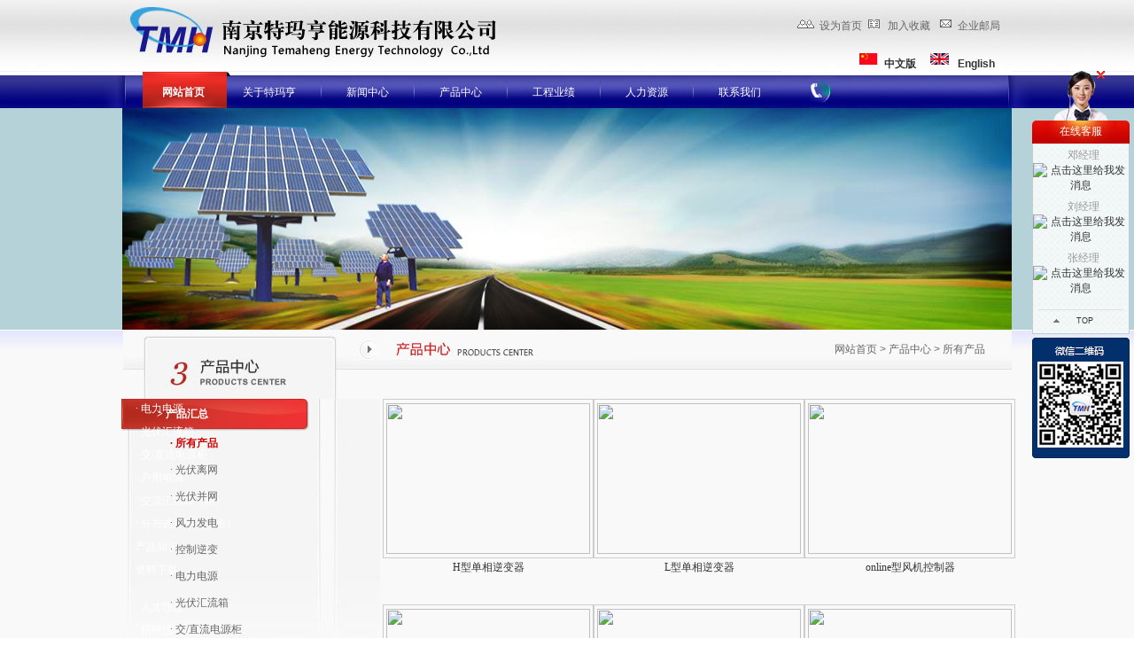

--- FILE ---
content_type: text/html
request_url: http://njtmh.com/products.asp?page=2
body_size: 37476
content:

<!DOCTYPE html PUBLIC "-//W3C//DTD XHTML 1.0 Transitional//EN" "http://www.w3.org/TR/xhtml1/DTD/xhtml1-transitional.dtd">
<html xmlns="http://www.w3.org/1999/xhtml">
<head>
<meta http-equiv="Content-Type" content="text/html; charset=gb2312" />
<link href="css.css" rel="stylesheet" type="text/css">
<SCRIPT language=JavaScript src="js/menu.js"></SCRIPT>
<meta name="description" content="南京特玛亨能源科技有限公司主营业务包括光伏发电设备、风力发电设备、风光互补发电设备、电力电源、发电系统工程安装等"/>
<meta name="keywords" content="光伏控制器、风机控制器、逆变器、并网逆变器、光伏汇流箱、交直流配电柜" />
<title>产品展示,南京特玛亨能源科技有限公司</title>
<style type="text/css">
<!--
.none {display:none;}


-->
</style>
<script>
var _hmt = _hmt || [];
(function() {
  var hm = document.createElement("script");
  hm.src = "//hm.baidu.com/hm.js?26d8a3f9c957bf4fff31339c7e9fa8e6";
  var s = document.getElementsByTagName("script")[0]; 
  s.parentNode.insertBefore(hm, s);
})();
</script>
</head>

<body>

<div align="center">
  <table width="100%" border="0" cellspacing="0" cellpadding="0">
    <tr>
      <td height="80" background="images/top_bj.jpg"><div align="center">
        <table width="1004" border="0" cellspacing="0" cellpadding="0">
          <tr>
            <td width="436"><div align="center"><img src="images/logo.jpg" width="426" height="80" /></div></td>
            <td width="330">&nbsp;</td>
            <td width="260" valign="top" background="images/tt_b.jpg"><table width="260" border="0" cellspacing="0" cellpadding="0">
              <tr>
                <td height="21">&nbsp;</td>
              </tr>
              <tr>
                <td><table width="260" border="0" cellspacing="0" cellpadding="0">
                  <tr>
                    <td width="43">&nbsp;</td>
                    <td width="53"><div align="left"><a href='#' onclick="this.style.behavior='url(#default#homepage)';this.setHomePage('http://www.njtmh.com');" class="home">设为首页</a></div></td>
                    <td width="24">&nbsp;</td>
                    <td width="57"><div align="left"><a href="javascript:window.external.AddFavorite('http://www.njtmh.com',%20'南京特玛亨能源科技有限公司')" class="home">加入收藏</a></div></td>
                    <td width="22">&nbsp;</td>
                    <td width="61"><div align="left"><a href="http://mail.njtmh.com" class="home" target="_blank">企业邮局</a></div></td>
                  </tr>
                </table></td>
              </tr>
              <tr>
                <td height="26">&nbsp;</td>
              </tr>
              <tr>
                <td><table width="260" border="0" cellspacing="0" cellpadding="0">
                  <tr>
                    <td width="116">&nbsp;</td>
                    <td width="53"><div align="left"><a href="index.asp" class="linka">中文版</a></div></td>
                    <td width="30">&nbsp;</td>
                    <td width="61"><div align="left"><a href="#" class="linka"><font style="font-family:Arial, Helvetica, sans-serif">English</font></a></div></td>
                  </tr>
                </table></td>
              </tr>
            </table></td>
          </tr>
        </table>
      </div></td>
    </tr>
	
    <tr>
      <td><div style="background:url(images/mue_bj.jpg) no-repeat center; margin:auto; height:41px">
        <div align="center">
          <table width="1004" height="41" border="0" cellpadding="0" cellspacing="0">
            <tr>
              <td width="795"><div align="left">
                <table class="bg-top-menu" cellspacing="0" cellpadding="0" width="100%" border="0">
                  <tbody>
                    <tr>
                      <td><ul>
                          <li><div style="padding-right:15px; padding-top:5px"><a href="index.asp" class="muea"><b>网站首页</b></a></div></li>
                        <li>
                            <div 
              onmouseover="ypSlideOutMenu.showMenu('menu1');this.className='im'" 
              onmouseout="ypSlideOutMenu.hideMenu('menu1');this.className=''" style="padding-top:5px"><a href="company.asp?cc=%B9%AB%CB%BE%BC%F2%BD%E9" class="muea">关于特玛亨</a></div>
                        </li>
						<li><div style="padding-top:4px"><img src="images/mue_b.jpg" /></div></li>
                        <li>
                            <div 
              onmouseover="ypSlideOutMenu.showMenu('menu2');this.className='im'" 
              onmouseout="ypSlideOutMenu.hideMenu('menu2');this.className=''" style="padding-top:5px"><a href="news.asp?bigclass=%B9%AB%CB%BE%D0%C2%CE%C5" class="muea">新闻中心</a></div>
                        </li>
          <li><div style="padding-top:4px"><img src="images/mue_b.jpg" /></div></li>
                        <li>
                            <div 
              onmouseover="ypSlideOutMenu.showMenu('menu3');this.className='im'" 
              onmouseout="ypSlideOutMenu.hideMenu('menu3');this.className=''" style="padding-top:5px"><a href="products.asp" class="muea">产品中心</a></div>
                        </li>
						 <li><div style="padding-top:4px"><img src="images/mue_b.jpg" /></div></li>
						 <li>
						 <div style="padding-top:5px"><a href="project.asp" class="muea">工程业绩</a></div>
                        </li>
						 <li><div style="padding-top:4px"><img src="images/mue_b.jpg" /></div></li>
						 <li>
						 <div onmouseover="ypSlideOutMenu.showMenu('menu4');this.className='im'" 
              onmouseout="ypSlideOutMenu.hideMenu('menu4');this.className=''" style="padding-top:5px"><a href="job.asp" class="muea">人力资源</a></div>
                        </li>
						 <li><div style="padding-top:4px"><img src="images/mue_b.jpg" /></div></li>
						 <li>
						 <div 
              onmouseover="ypSlideOutMenu.showMenu('menu5');this.className='im'" 
              onmouseout="ypSlideOutMenu.hideMenu('menu5');this.className=''" style="padding-top:5px"><a href="contact.asp" class="muea">联系我们</a></div>
                        </li>
						 
                      </ul></td>
                    </tr>
                  </tbody>
                </table>
                <div id="menu1Container">
                  <div class="nav-top-menu" id="menu1Content"><font style="line-height:220%"><font color="#FFFFFF">·</font>&nbsp;<a href="company.asp?cc=%B9%AB%CB%BE%BC%F2%BD%E9" class="muea">公司简介</a><br><font color="#FFFFFF">·</font>&nbsp;<a href="company.asp?cc=%B9%AB%CB%BE%CE%C4%BB%AF" class="muea">公司文化</a><br><font color="#FFFFFF">·</font>&nbsp;<a href="company.asp?cc=%B9%AB%CB%BE%D7%CA%D6%CA" class="muea">公司资质</a><br><font color="#FFFFFF">·</font>&nbsp;<a href="company.asp?cc=%C1%EC%B5%BC%B9%D8%BB%B3" class="muea">领导关怀</a></font></div>
                </div>
                <div id="menu2Container">
                  <div class="nav-top-menu" id="menu2Content"><font style="line-height:220%">
                    <font color="#FFFFFF">·</font>&nbsp;<a href="news.asp?bigclass=%B9%AB%CB%BE%D0%C2%CE%C5"  class="muea">公司新闻</a><br><font color="#FFFFFF">·</font>&nbsp;<a href="news.asp?bigclass=%D0%D0%D2%B5%D0%C2%CE%C5"  class="muea">行业新闻</a></font></div>
                </div>
                <div id="menu3Container">
				<div class="nav-top-menu" id="menu3Content"><font style="line-height:220%">
                    <a href="products.asp" class="muea">产品汇总</a><br><font color="#FFFFFF">·</font>&nbsp;<a href="product.asp?bigclass=%B9%E2%B7%FC%C0%EB%CD%F8"  class="muea">光伏离网</a><br>
					<font color="#FFFFFF">·</font>&nbsp;<a href="product.asp?bigclass=%B9%E2%B7%FC%B2%A2%CD%F8"  class="muea">光伏并网</a><br>
					<font color="#FFFFFF">·</font>&nbsp;<a href="product.asp?bigclass=%B7%E7%C1%A6%B7%A2%B5%E7"  class="muea">风力发电</a><br>
					<font color="#FFFFFF">·</font>&nbsp;<a href="product.asp?bigclass=%BF%D8%D6%C6%C4%E6%B1%E4"  class="muea">控制逆变</a><br>
					<font color="#FFFFFF">·</font>&nbsp;<a href="product.asp?bigclass=%B5%E7%C1%A6%B5%E7%D4%B4"  class="muea">电力电源</a><br>
					<font color="#FFFFFF">·</font>&nbsp;<a href="product.asp?bigclass=%B9%E2%B7%FC%BB%E3%C1%F7%CF%E4"  class="muea">光伏汇流箱</a><br>
					<font color="#FFFFFF">·</font>&nbsp;<a href="product.asp?bigclass=%BD%BB%2F%D6%B1%C1%F7%B5%E7%D4%B4%B9%F1"  class="muea">交/直流电源柜</a><br>
					<font color="#FFFFFF">·</font>&nbsp;<a href="product.asp?bigclass=%BB%A7%D3%C3%B5%E7%D4%B4"  class="muea">户用电源</a><br>
					<font color="#FFFFFF">·</font>&nbsp;<a href="product.asp?bigclass=%BD%BB%C1%F7%BB%E3%C1%F7%CF%E4%A3%A8%B9%F1%A3%A9"  class="muea">交流汇流箱（柜）</a><br>
					<font color="#FFFFFF">·</font>&nbsp;<a href="product.asp?bigclass=%B7%D6%B2%BC%CA%BD%B2%A2%CD%F8%CF%E4%A3%A8%B9%F1%A3%A9"  class="muea">分布式并网箱（柜）</a><br>
					 <a href="product_news.asp?bigclass=%B2%FA%C6%B7%D6%AA%CA%B6" class="muea">产品知识</a><br><a href="product_news.asp?bigclass=%D7%CA%C1%CF%CF%C2%D4%D8" class="muea">资料下载</a><br></font>
                  </div>
                  
                </div>
				<div id="menu4Container">
                  <div class="nav-top-menu" id="menu4Content"><font style="line-height:220%">
                    <font color="#FFFFFF">·</font>&nbsp;<a href="job.asp"  class="muea">人才理念</a><br><font color="#FFFFFF">·</font>&nbsp;<a href="jobs.asp"  class="muea">招聘信息</a></font></div>
                </div>
				<div id="menu5Container">
                  <div class="nav-top-menu" id="menu5Content"><font style="line-height:220%">
                    <font color="#FFFFFF">·</font>&nbsp;<a href="contact.asp"  class="muea">联系方式</a><br><font color="#FFFFFF">·</font>&nbsp;<a href="feedback.asp"  class="muea">在线留言</a></font></div>
                </div>
              </div></td>
              <td width="209" valign="bottom" ><div align="left">
                <table width="100%" border="0" cellspacing="0" cellpadding="0">
                  <tr>
                    <td width="5%">&nbsp;</td>
                    <td width="95%"><div align="left"><img src="images/tel_b.jpg" width="156" height="36" /></div></td>
                  </tr>
                </table>
              </div></td>
              </tr>
          </table>
        </div>
      </div></td>
    </tr>
    
     
  </table>
</div>


<div align="center">
  <table width="100%" border="0" cellspacing="0" cellpadding="0">
    <tr>
      <td height="250" bgcolor="#B4D2D8">
        <div align="center">
          <table width="1004" border="0" cellspacing="0" cellpadding="0">
            <tr>
              <td><div align="center"><img src="images/banner4.jpg" width="1004" height="250" /></div></td>
            </tr>
          </table>
        </div>    </td>
    </tr>
    <tr>
      <td background="images/m_bj.jpg"><div align="center"><TABLE cellSpacing=0 cellPadding=0 width=1003 align=center border=0>
  <TBODY>
  <TR>
    <TD width=249><img src="images/left_top_jtjg.jpg" width="249" height="78" /></TD>
    <TD vAlign=top width=17><IMG height=45 
      src="images/zhongjian.jpg" width=17></TD>
    <TD vAlign=top width=737>
      <TABLE cellSpacing=0 cellPadding=0 width="100%" border=0>
        <TBODY>
        <TR>
          <TD width=368 
          background="images/zhongjian.jpg" 
          height=45><IMG height=24 src="images/jt.jpg" width=23><IMG height=24 src="images/n_pro.jpg" width=287></TD>
          <TD width=369 
          background="images/zhongjian.jpg">
            <DIV 
            style="PADDING-RIGHT: 30px; FONT-SIZE: 12px; COLOR: #666; FONT-FAMILY: Arial, Helvetica, sans-serif" align=right><a href="index.asp" class="home" title="南京特玛亨能源科技有限公司">网站首页</a> &gt; 
产品中心 &gt; 所有产品</DIV></TD></TR></TBODY></TABLE></TD></TR></TBODY></TABLE>
          <table cellspacing="0" cellpadding="0" width="1003" align="center" border="0">
            <tbody>
              <tr>
                <td width="16">&nbsp;</td>
                <td width="233" height="320" valign="top"><table cellspacing="0" cellpadding="0" width="100%" 
      background="images/mav_bg.jpg" border="0">
                    <tbody>
                      <tr>
                        <td valign="top" height="269"><table cellspacing="0" cellpadding="0" width="100%" border="0">
                            <tbody>
							<tr>
                                <td class="cplist_on" height="36"><a  href="products.asp">&gt;&nbsp;产品汇总</a></td>
                              </tr>
							  <tr>
                                 <td height="30" style="padding-left:55px"><a  href="products.asp" class="homea">·&nbsp;所有产品</a></td>
                              </tr>
							
                              <tr>
                                <td height="30" style="padding-left:55px"><a  href="product.asp?bigclass=%B9%E2%B7%FC%C0%EB%CD%F8" class="home">·&nbsp;光伏离网</a></td>
                              </tr>
							 
							  
                              <tr>
                                <td height="30" style="padding-left:55px"><a  href="product.asp?bigclass=%B9%E2%B7%FC%B2%A2%CD%F8" class="home">·&nbsp;光伏并网</a></td>
                              </tr>
							 
							  
                              <tr>
                                <td height="30" style="padding-left:55px"><a  href="product.asp?bigclass=%B7%E7%C1%A6%B7%A2%B5%E7" class="home">·&nbsp;风力发电</a></td>
                              </tr>
							 
							  
                              <tr>
                                <td height="30" style="padding-left:55px"><a  href="product.asp?bigclass=%BF%D8%D6%C6%C4%E6%B1%E4" class="home">·&nbsp;控制逆变</a></td>
                              </tr>
							 
							  
                              <tr>
                                <td height="30" style="padding-left:55px"><a  href="product.asp?bigclass=%B5%E7%C1%A6%B5%E7%D4%B4" class="home">·&nbsp;电力电源</a></td>
                              </tr>
							 
							  
                              <tr>
                                <td height="30" style="padding-left:55px"><a  href="product.asp?bigclass=%B9%E2%B7%FC%BB%E3%C1%F7%CF%E4" class="home">·&nbsp;光伏汇流箱</a></td>
                              </tr>
							 
							  
                              <tr>
                                <td height="30" style="padding-left:55px"><a  href="product.asp?bigclass=%BD%BB%2F%D6%B1%C1%F7%B5%E7%D4%B4%B9%F1" class="home">·&nbsp;交/直流电源柜</a></td>
                              </tr>
							 
							  
                              <tr>
                                <td height="30" style="padding-left:55px"><a  href="product.asp?bigclass=%BB%A7%D3%C3%B5%E7%D4%B4" class="home">·&nbsp;户用电源</a></td>
                              </tr>
							 
							  
                              <tr>
                                <td height="30" style="padding-left:55px"><a  href="product.asp?bigclass=%BD%BB%C1%F7%BB%E3%C1%F7%CF%E4%A3%A8%B9%F1%A3%A9" class="home">·&nbsp;交流汇流箱（柜）</a></td>
                              </tr>
							 
							  
                              <tr>
                                <td height="30" style="padding-left:55px"><a  href="product.asp?bigclass=%B7%D6%B2%BC%CA%BD%B2%A2%CD%F8%CF%E4%A3%A8%B9%F1%A3%A9" class="home">·&nbsp;分布式并网箱（柜）</a></td>
                              </tr>
							 
							  
                              <tr>
                                <td class="cplist" height="36"><a href="product_news.asp?bigclass=%B2%FA%C6%B7%D6%AA%CA%B6">&gt;&nbsp;产品知识</a></td>
                              </tr>
							   <tr>
                                <td class="cplist" height="36"><a href="product_news.asp?bigclass=%D7%CA%C1%CF%CF%C2%D4%D8">&gt;&nbsp;资料下载</a></td>
                              </tr>
                              <tr>
                                <td height="10">&nbsp;</td>
                              </tr>
                            </tbody>
                        </table>
                            <div align="center"><img 
            src="images/qyry.gif" /></div>
                          <div style="PADDING-LEFT: 30px; PADDING-TOP: 15px">
                              <style type="text/css">
            @import url( js/select2css.css );
            </style>
                              <script src="js/select2css.js" 
            type="text/javascript"></script>
                              <div id="uboxstyle">
                                <select id="language" name="language">
                                <option value=" " selected="selected">-- 产品快速连接 --</option>
			  
 <option  value="product.asp?bigclass=%B9%E2%B7%FC%C0%EB%CD%F8">光伏离网</OPTION>
 
<option  value="showproduct.asp?/1_31"/>L系列光伏控制器</OPTION>
 
<option  value="showproduct.asp?/1_32"/>H系列光伏控制器</OPTION>
 
<option  value="showproduct.asp?/1_33"/>P系列光伏控制器</OPTION>
 
<option  value="showproduct.asp?/1_57"/>L型单相逆变器</OPTION>
 
<option  value="showproduct.asp?/1_58"/>H型单相逆变器</OPTION>
 
<option  value="showproduct.asp?/1_59"/>P型单相逆变器</OPTION>
 
<option  value="showproduct.asp?/1_60"/>三相逆变电源</OPTION>
 
 <option  value="product.asp?bigclass=%B9%E2%B7%FC%B2%A2%CD%F8">光伏并网</OPTION>
 
<option  value="showproduct.asp?/1_28"/>组合型并网电源</OPTION>
 
<option  value="showproduct.asp?/1_29"/>电站型并网电源</OPTION>
 
 <option  value="product.asp?bigclass=%B7%E7%C1%A6%B7%A2%B5%E7">风力发电</OPTION>
 
<option  value="showproduct.asp?/1_27"/>Offline系列风机控制器</OPTION>
 
<option  value="showproduct.asp?/1_55"/>online型风机控制器</OPTION>
 
 <option  value="product.asp?bigclass=%BF%D8%D6%C6%C4%E6%B1%E4">控制逆变</OPTION>
 
<option  value="showproduct.asp?/1_40"/>风光互补控制器</OPTION>
 
<option  value="showproduct.asp?/1_41"/>防雨市电互补控制器</OPTION>
 
<option  value="showproduct.asp?/1_42"/>控制逆变一体机（300W、500W、1000W）</OPTION>
 
<option  value="showproduct.asp?/1_43"/>控制逆变一体机（2kW、3kW、4kW、5kW）</OPTION>
 
 <option  value="product.asp?bigclass=%B5%E7%C1%A6%B5%E7%D4%B4">电力电源</OPTION>
 
<option  value="showproduct.asp?/1_19"/>单相电力UPS/EPS</OPTION>
 
<option  value="showproduct.asp?/1_20"/>三相电力UPS/EPS</OPTION>
 
 <option  value="product.asp?bigclass=%B9%E2%B7%FC%BB%E3%C1%F7%CF%E4">光伏汇流箱</OPTION>
 
<option  value="showproduct.asp?/1_46"/>光伏汇流箱（3路）</OPTION>
 
<option  value="showproduct.asp?/1_47"/>光伏汇流箱（6路）</OPTION>
 
<option  value="showproduct.asp?/1_48"/>光伏汇流箱（8路）</OPTION>
 
<option  value="showproduct.asp?/1_49"/>光伏汇流箱（16路）</OPTION>
 
 <option  value="product.asp?bigclass=%BD%BB%2F%D6%B1%C1%F7%B5%E7%D4%B4%B9%F1">交/直流电源柜</OPTION>
 
<option  value="showproduct.asp?/1_50"/>直流电源柜</OPTION>
 
<option  value="showproduct.asp?/1_51"/>交流配电柜</OPTION>
 
<option  value="showproduct.asp?/1_52"/>交流配电箱</OPTION>
 
 <option  value="product.asp?bigclass=%BB%A7%D3%C3%B5%E7%D4%B4">户用电源</OPTION>
 
<option  value="showproduct.asp?/1_53"/>户用电源（12V）</OPTION>
 
<option  value="showproduct.asp?/1_54"/>户用电源（24V）</OPTION>
 
<option  value="showproduct.asp?/1_61"/>户用电源（48V）</OPTION>
 
 <option  value="product.asp?bigclass=%BD%BB%C1%F7%BB%E3%C1%F7%CF%E4%A3%A8%B9%F1%A3%A9">交流汇流箱（柜）</OPTION>
 
<option  value="showproduct.asp?/1_66"/>单相交流汇流箱</OPTION>
 
<option  value="showproduct.asp?/1_67"/>三相交流汇流箱</OPTION>
 
 <option  value="product.asp?bigclass=%B7%D6%B2%BC%CA%BD%B2%A2%CD%F8%CF%E4%A3%A8%B9%F1%A3%A9">分布式并网箱（柜）</OPTION>
 
<option  value="showproduct.asp?/1_62"/>3kW\5kW\8kW单相并网箱</OPTION>
 
<option  value="showproduct.asp?/1_63"/>10kW\20kW\30kW三相并网箱</OPTION>
 
<option  value="showproduct.asp?/1_64"/>50kW\100kW\200kW三相并网柜</OPTION>
 
<option  value="showproduct.asp?/1_65"/>300kW\400kW\500kW三相并网柜</OPTION>
 
 
                                  
                                </select>
                              </div>
                          </div></td>
                      </tr>
					  <tr>
                      <td height="20"></td>
                      
                      <tr>
                    </tbody>
                </table></td>
                <td width="17">&nbsp;</td>
                <td width="737" height="400" valign="top"><div align="center">
                  <table width="100%" border="0" cellspacing="0" cellpadding="0">
                    <tr>
                      <td><div align="center">
                        <table width="100%" border="0" cellspacing="0" cellpadding="0">
                          <tr>
                            <td><div align="left">
                                <table width="100%" border="0" cellspacing="0" cellpadding="0">
                                  <tr>
                                    
                                    <td valign="top"><table width="238"  border="0" align="center" cellpadding="0" cellspacing="0">
                                        <tr>
                                          <td height="178"><table width="238" border="0" align="center" cellpadding="0" cellspacing="0">
                                              <tr>
                                                <td width="238" height="178" style="border:#CCCCCC 1px solid"><div align="center"><a href="showproduct.asp?/1_58" title="H型单相逆变器" target="_blank"><img src="sz_tl_admin/Pic/202131811654351.jpg" width="230" height="170" border="0" /></a></div></td>
                                              </tr>
                                          </table></td>
                                        </tr>
                                        <tr>
                                          <td height="22"><div align="center"><a href="showproduct.asp?/1_58" title="H型单相逆变器" class="newsa" target="_blank">H型单相逆变器</a></div></td>
                                        </tr>
                                        <tr>
                                          <td height="30">&nbsp;</td>
                                        </tr>
                                      </table>
                                        
                                    <td valign="top"><table width="238"  border="0" align="center" cellpadding="0" cellspacing="0">
                                        <tr>
                                          <td height="178"><table width="238" border="0" align="center" cellpadding="0" cellspacing="0">
                                              <tr>
                                                <td width="238" height="178" style="border:#CCCCCC 1px solid"><div align="center"><a href="showproduct.asp?/1_57" title="L型单相逆变器" target="_blank"><img src="sz_tl_admin/Pic/201726131240752.png" width="230" height="170" border="0" /></a></div></td>
                                              </tr>
                                          </table></td>
                                        </tr>
                                        <tr>
                                          <td height="22"><div align="center"><a href="showproduct.asp?/1_57" title="L型单相逆变器" class="newsa" target="_blank">L型单相逆变器</a></div></td>
                                        </tr>
                                        <tr>
                                          <td height="30">&nbsp;</td>
                                        </tr>
                                      </table>
                                        
                                    <td valign="top"><table width="238"  border="0" align="center" cellpadding="0" cellspacing="0">
                                        <tr>
                                          <td height="178"><table width="238" border="0" align="center" cellpadding="0" cellspacing="0">
                                              <tr>
                                                <td width="238" height="178" style="border:#CCCCCC 1px solid"><div align="center"><a href="showproduct.asp?/1_55" title="online型风机控制器" target="_blank"><img src="sz_tl_admin/Pic/20134198142548.jpg" width="230" height="170" border="0" /></a></div></td>
                                              </tr>
                                          </table></td>
                                        </tr>
                                        <tr>
                                          <td height="22"><div align="center"><a href="showproduct.asp?/1_55" title="online型风机控制器" class="newsa" target="_blank">online型风机控制器</a></div></td>
                                        </tr>
                                        <tr>
                                          <td height="30">&nbsp;</td>
                                        </tr>
                                      </table>
                                        </td></tr>
                                    <td valign="top"><table width="238"  border="0" align="center" cellpadding="0" cellspacing="0">
                                        <tr>
                                          <td height="178"><table width="238" border="0" align="center" cellpadding="0" cellspacing="0">
                                              <tr>
                                                <td width="238" height="178" style="border:#CCCCCC 1px solid"><div align="center"><a href="showproduct.asp?/1_54" title="户用电源（24V）" target="_blank"><img src="sz_tl_admin/Pic/20172612573793.png" width="230" height="170" border="0" /></a></div></td>
                                              </tr>
                                          </table></td>
                                        </tr>
                                        <tr>
                                          <td height="22"><div align="center"><a href="showproduct.asp?/1_54" title="户用电源（24V）" class="newsa" target="_blank">户用电源（24V）</a></div></td>
                                        </tr>
                                        <tr>
                                          <td height="30">&nbsp;</td>
                                        </tr>
                                      </table>
                                        
                                    <td valign="top"><table width="238"  border="0" align="center" cellpadding="0" cellspacing="0">
                                        <tr>
                                          <td height="178"><table width="238" border="0" align="center" cellpadding="0" cellspacing="0">
                                              <tr>
                                                <td width="238" height="178" style="border:#CCCCCC 1px solid"><div align="center"><a href="showproduct.asp?/1_53" title="户用电源（12V）" target="_blank"><img src="sz_tl_admin/Pic/201341981924588.jpg" width="230" height="170" border="0" /></a></div></td>
                                              </tr>
                                          </table></td>
                                        </tr>
                                        <tr>
                                          <td height="22"><div align="center"><a href="showproduct.asp?/1_53" title="户用电源（12V）" class="newsa" target="_blank">户用电源（12V）</a></div></td>
                                        </tr>
                                        <tr>
                                          <td height="30">&nbsp;</td>
                                        </tr>
                                      </table>
                                        
                                    <td valign="top"><table width="238"  border="0" align="center" cellpadding="0" cellspacing="0">
                                        <tr>
                                          <td height="178"><table width="238" border="0" align="center" cellpadding="0" cellspacing="0">
                                              <tr>
                                                <td width="238" height="178" style="border:#CCCCCC 1px solid"><div align="center"><a href="showproduct.asp?/1_52" title="交流配电箱" target="_blank"><img src="sz_tl_admin/Pic/20213181468120.png" width="230" height="170" border="0" /></a></div></td>
                                              </tr>
                                          </table></td>
                                        </tr>
                                        <tr>
                                          <td height="22"><div align="center"><a href="showproduct.asp?/1_52" title="交流配电箱" class="newsa" target="_blank">交流配电箱</a></div></td>
                                        </tr>
                                        <tr>
                                          <td height="30">&nbsp;</td>
                                        </tr>
                                      </table>
                                        </td></tr>
                                    <td valign="top"><table width="238"  border="0" align="center" cellpadding="0" cellspacing="0">
                                        <tr>
                                          <td height="178"><table width="238" border="0" align="center" cellpadding="0" cellspacing="0">
                                              <tr>
                                                <td width="238" height="178" style="border:#CCCCCC 1px solid"><div align="center"><a href="showproduct.asp?/1_51" title="交流配电柜" target="_blank"><img src="sz_tl_admin/Pic/2021319105117140.png" width="230" height="170" border="0" /></a></div></td>
                                              </tr>
                                          </table></td>
                                        </tr>
                                        <tr>
                                          <td height="22"><div align="center"><a href="showproduct.asp?/1_51" title="交流配电柜" class="newsa" target="_blank">交流配电柜</a></div></td>
                                        </tr>
                                        <tr>
                                          <td height="30">&nbsp;</td>
                                        </tr>
                                      </table>
                                        
                                    <td valign="top"><table width="238"  border="0" align="center" cellpadding="0" cellspacing="0">
                                        <tr>
                                          <td height="178"><table width="238" border="0" align="center" cellpadding="0" cellspacing="0">
                                              <tr>
                                                <td width="238" height="178" style="border:#CCCCCC 1px solid"><div align="center"><a href="showproduct.asp?/1_50" title="直流电源柜" target="_blank"><img src="sz_tl_admin/Pic/20134199406998.jpg" width="230" height="170" border="0" /></a></div></td>
                                              </tr>
                                          </table></td>
                                        </tr>
                                        <tr>
                                          <td height="22"><div align="center"><a href="showproduct.asp?/1_50" title="直流电源柜" class="newsa" target="_blank">直流电源柜</a></div></td>
                                        </tr>
                                        <tr>
                                          <td height="30">&nbsp;</td>
                                        </tr>
                                      </table>
                                        
                                    <td valign="top"><table width="238"  border="0" align="center" cellpadding="0" cellspacing="0">
                                        <tr>
                                          <td height="178"><table width="238" border="0" align="center" cellpadding="0" cellspacing="0">
                                              <tr>
                                                <td width="238" height="178" style="border:#CCCCCC 1px solid"><div align="center"><a href="showproduct.asp?/1_49" title="光伏汇流箱（16路）" target="_blank"><img src="sz_tl_admin/Pic/2021318104055477.jpg" width="230" height="170" border="0" /></a></div></td>
                                              </tr>
                                          </table></td>
                                        </tr>
                                        <tr>
                                          <td height="22"><div align="center"><a href="showproduct.asp?/1_49" title="光伏汇流箱（16路）" class="newsa" target="_blank">光伏汇流箱（16路）</a></div></td>
                                        </tr>
                                        <tr>
                                          <td height="30">&nbsp;</td>
                                        </tr>
                                      </table>
                                        </td></tr>
                                    </td>
                                  </tr>
                                </table>
                            </div></td>
                          </tr>
                          <tr>
                            <td><div align="right">共 <font color="#FF0000">34</font> 条信息&nbsp; 每页共 <font color="#FF0000">9</font> 条信息&nbsp; 当前是第 <font color="red">2</font>/<font color="red">4</font> 页&nbsp;&nbsp;
                                    
                              <a href="products.asp"   class="home">首页</a>&nbsp;&nbsp; <a href="products.asp?page=1"  class="home">前一页</a> &nbsp;
                              
                              <a href="products.asp?page=3" class="home">后一页</a>&nbsp;&nbsp;&nbsp; <a href="products.asp?page=4"  class="home">末页</a>
                              
                            </div></td>
                          </tr>
                        </table>
                      </div></td>
                    </tr>
                  </table>
                </div></td>
              </tr>
            </tbody>
          </table>
      </div></td>
    </tr>
    
  </table>
<div align="center">
      <table width="1003" border="0" cellspacing="0" cellpadding="0">
	<tr>
          <td height="8"></td>
        </tr>
        <tr>
          <td height="33" background="images/end_bj.jpg"><div align="left">
            <table width="98%" border="0" align="center" cellpadding="0" cellspacing="0">
              <tr>
                <td width="44%"><div align="left"><font style="font-family:Arial, Helvetica, sans-serif; color:#FFFFFF">&nbsp; 地址：南京市浦口高新技术开发区高科二路7号&nbsp;&nbsp;&nbsp; |&nbsp;&nbsp;&nbsp;  电话：400-696-3118 </font></div></td>
                <td width="56%"><div align="right"><font style="font-family:Arial, Helvetica, sans-serif; color:#FFFFFF">Copyright 2011&copy; 南京特玛亨能源科技有限公司 &nbsp;版权所有  &nbsp; <a href="https://beian.miit.gov.cn" target="_blank" class="muea">备案号：苏ICP备11024728号</a>&nbsp  <a href="http://www.meng-e.com"  class="muea" title="苏州做网站，苏州网站建设，苏州网站制作，苏州网络公司">盟亿网络</a>制作</font></div></td>
              </tr>
            </table>
          </div></td>
        </tr>
        <tr>
          <td height="5"></td>
        </tr>
      </table>
    </div>
<LINK rev=stylesheet href="images/qq/qqkf/default.css" type=text/css rel=stylesheet>
<div id="full" style=" right:5px;top:80px;position:absolute;z-index:1000"><div class="full_q"><div class="q_top png"><span onclick="HideKefu()" title="关闭客服"> </span><a href="javascript:" onclick="goTop();return false" title="回到顶部">在线客服</a></div>
<ul>
<li><span  style="padding-left:5px;">邓经理</span><a target="_blank" href="http://wpa.qq.com/msgrd?v=3&uin=1296156142&amp;site=qq&menu=yes"><img border="0" src="http://wpa.qq.com/pa?p=2:1296156142:41" alt="点击这里给我发消息" title="点击这里给我发消息"/></a> 
<li><span  style="padding-left:5px;">刘经理</span>
<a target="_blank" href="http://wpa.qq.com/msgrd?v=3&uin=337031286&amp;site=qq&menu=yes"><img border="0" src="http://wpa.qq.com/pa?p=2:337031286:41" alt="点击这里给我发消息" title="点击这里给我发消息"/></a></li>
<li><span  style="padding-left:5px;">张经理</span><a target="_blank" href="http://wpa.qq.com/msgrd?v=3&uin=1987948350&amp;site=qq&menu=yes"><img border="0" src="http://wpa.qq.com/pa?p=2:1987948350:41" alt="点击这里给我发消息" title="点击这里给我发消息"/></a></li>


<li class="q_top2"><a href="javascript:" onclick="goTop();return false" title="回到顶部"><span></span><p>　TOP</p></a></li>
</ul>
<div class="q_bottom"><a class="png" href="#" target="_blank" title="微信二维码"> </a></div>
</div></div>
<SCRIPT language=JavaScript src="Images/qq/qqkf/qqkf.js"></SCRIPT>
</div>

</body>
</html>


--- FILE ---
content_type: text/css
request_url: http://njtmh.com/css.css
body_size: 7800
content:
body,td,th {
	font-size: 9pt;
	color: #666;
	
}

a:link {
	color: #333333;
	text-decoration: none;
}
a:visited {
	text-decoration: none;
	color: #333333;
}
a:hover {
	text-decoration: none;
	color: #FF3300;
}
a:active {
	text-decoration: none;
	color: #FF3300;
}



p,h1,h2,h3,ul,li,dl,dt,dd { margin:0; padding:0;}
li { list-style:none;}
TD {
	FONT-SIZE: 12px; text-align:left
}
IMG {
	BORDER-TOP-WIDTH: 0px; BORDER-LEFT-WIDTH: 0px; BORDER-BOTTOM-WIDTH: 0px; BORDER-RIGHT-WIDTH: 0px
}

body {
	margin-left: 0px;
	margin-top: 0px;
	margin-right: 0px;
	margin-bottom: 0px;
}
.muea:link {
	color: #FFFFFF;
	text-decoration: none;
}
.muea:visited {
	text-decoration: none;
	color: #FFFFFF;
}
.muea:hover {
	text-decoration: none;
	color: #FFFF00;
}
.muea:active {
	text-decoration: none;
	color: #FFFF00;
}

SELECT {
	FONT-SIZE: 12px; VERTICAL-ALIGN: middle
}

.bg-top-menu {
	margin:5px 0px 0px 0xp;
}
.bg-top-menu UL {
	PADDING: 0px 0px 0px 32px; MARGIN: 0px;LIST-STYLE-TYPE: none
}
.bg-top-menu LI {
	PADDING: 0px 15px 0px 13px;FLOAT: left; MARGIN: 0px;LIST-STYLE-TYPE: none; HEIGHT: 41px; LINE-HEIGHT: 36px;
}


.nav-top-menu {
	PADDING-RIGHT: 25px; PADDING-LEFT: 15px; BACKGROUND: #4546B2; FILTER: alpha(opacity=80); PADDING-BOTTOM: 8px; MARGIN:0px; PADDING-TOP: 8px; opacity: 1.0;
}



.mueb:link {
	color: #ffffff;
	text-decoration: none;
}
.mueba:visited {
	text-decoration: none;
	color: #ffffff;
}
.mueb:hover {
	text-decoration: none;
	color: #FFff00;
}
.mueb:active {
	text-decoration: none;
	color: #FFff00;
}

.sec1 {
	FONT-WEIGHT: bold; FONT-SIZE: 13px; CURSOR: hand; COLOR: #666666; PADDING-TOP: 6px; FONT-FAMILY: "宋体",Arial, Helvetica, sans-serif; TEXT-ALIGN: center
}
.sec2 {
	FONT-WEIGHT: bold; FONT-SIZE: 12px; BACKGROUND: url(images/news_menu_03.jpg); CURSOR: hand; COLOR: #fff; FONT-FAMILY: "宋体",Arial, Helvetica, sans-serif; TEXT-ALIGN: center
}
.news {
	FONT-SIZE: 12px; COLOR: #646464; LINE-HEIGHT: 20px
}
.news FONT {
	FONT-SIZE: 11px; COLOR: #cc0000; LETTER-SPACING: 1pt
}
.news DIV {
	FONT-SIZE: 12px; COLOR: #a4a4a4; LINE-HEIGHT: 20px
}

.mo_wp {
	PADDING-RIGHT: 10px; PADDING-LEFT: 10px; FONT-SIZE: 12px; BACKGROUND: url(images/mo_wp_bg.gif); PADDING-BOTTOM: 5px; COLOR: #808080; LINE-HEIGHT: 18px; PADDING-TOP: 5px
}
.mo_wp A:link {
	COLOR: #808080; TEXT-DECORATION: none
}
.mo_wp A:visited {
	COLOR: #808080; TEXT-DECORATION: none
}
.mo_wp A:hover {
	COLOR: #cc0000; TEXT-DECORATION: none
}
.mo_wp A:active {
	COLOR: #cc0000; TEXT-DECORATION: none
}
.mo_title {
	PADDING-RIGHT: 8px; PADDING-LEFT: 15px; PADDING-BOTTOM: 0px; LINE-HEIGHT: 26px; PADDING-TOP: 0px; HEIGHT: 26px
}
.mo_title FONT {
	FONT-WEIGHT: bold; FONT-SIZE: 11px; COLOR: #cc0000; FONT-FAMILY: Verdana, Arial, Helvetica, sans-serif
}


.lk1 {
	
}
.lk1 A:link {
	COLOR: #333333; TEXT-DECORATION: none
}
.lk1 A:visited {
	COLOR: #333333; TEXT-DECORATION: none
}
.lk1 A:hover {
	COLOR: #cc0000; TEXT-DECORATION: none
}
.lk1 A:active {
	COLOR: #cc0000; TEXT-DECORATION: none
}
.link1 A:link {
	FONT-WEIGHT: bold; COLOR: #333; TEXT-DECORATION: none
}
.link1 A:visited {
	FONT-WEIGHT: bold; COLOR: #333; TEXT-DECORATION: none
}
.link1 A:hover {
	COLOR: #cc0000; TEXT-DECORATION: none
}
.link1 A:active {
	COLOR: #cc0000; TEXT-DECORATION: none
}
.link2 A:link {
	COLOR: #666; TEXT-DECORATION: none
}
.link2 A:visited {
	COLOR: #666; TEXT-DECORATION: none
}
.link2 A:hover {
	COLOR: #cc0000; TEXT-DECORATION: none
}
.link2 A:active {
	COLOR: #cc0000; TEXT-DECORATION: none
}
.link3 TD {
	BORDER-BOTTOM: #e9e9e9 1px dashed
}
.link3 SPAN {
	FONT-SIZE: 10px; COLOR: #cc0000; FONT-FAMILY: Verdana, Arial, Helvetica, sans-serif
}
.link3 A:link {
	COLOR: #666; TEXT-DECORATION: none
}
.link3 A:visited {
	COLOR: #666; TEXT-DECORATION: none
}
.link3 A:hover {
	COLOR: #cc0000; TEXT-DECORATION: none
}
.link3 A:active {
	COLOR: #cc0000; TEXT-DECORATION: none
}
.link4 A:link {
	FONT-WEIGHT: bold; COLOR: #666; TEXT-DECORATION: none
}
.link4 A:visited {
	FONT-WEIGHT: bold; COLOR: #666; TEXT-DECORATION: none
}
.link4 A:hover {
	COLOR: #cc0000; TEXT-DECORATION: none
}
.link4 A:active {
	COLOR: #cc0000; TEXT-DECORATION: none
}
.link5 A:link {
	COLOR: #099
}
.link5 A:visited {
	COLOR: #099
}
.link5 A:hover {
	COLOR: #005ca0
}
.link5 A:active {
	COLOR: #005ca0
}

.cplist A:link {
	DISPLAY: block; PADDING-LEFT: 40px; COLOR: #666666; LINE-HEIGHT: 36px; TEXT-DECORATION: none
}
.cplist A:visited {
	DISPLAY: block; PADDING-LEFT: 40px; COLOR: #666666; LINE-HEIGHT: 36px; TEXT-DECORATION: none
}
.cplist A:hover {
	PADDING-LEFT: 40px; COLOR: #ff0000; TEXT-DECORATION: none
}
.cplist A:active {
	PADDING-LEFT: 40px; COLOR: #ff0000; TEXT-DECORATION: none
}
.cplist_on {
	PADDING-LEFT: 40px; BACKGROUND: url(images/on_bg.jpg) no-repeat; HEIGHT: 36px; 
}
.cplist_on A {
	FONT-WEIGHT: bold; COLOR: #ffffff; TEXT-DECORATION: none
}
.cplist_on_1 {
	PADDING-LEFT: 40px; HEIGHT: 36px
}
.cplist_on_1 A {
	FONT-WEIGHT: bold; COLOR: #fff; TEXT-DECORATION: none
}

.zlist A:link {
	DISPLAY: block; PADDING-LEFT: 16px; COLOR: #999; LINE-HEIGHT: 25px; TEXT-DECORATION: none
}
.zlist A:visited {
	DISPLAY: block; PADDING-LEFT: 16px; COLOR: #999; LINE-HEIGHT: 25px; TEXT-DECORATION: none
}
.zlist A:hover {
	PADDING-LEFT: 16px; COLOR: #ff0000; TEXT-DECORATION: none
}
.zlist A:active {
	PADDING-LEFT: 16px; COLOR: #ff0000; TEXT-DECORATION: none
}
.zlist FONT {
	MARGIN-TOP: 10px; FONT-WEIGHT: bold; FONT-SIZE: 13px; COLOR: #ff0000; FONT-FAMILY: Arial, Helvetica, sans-serif; TEXT-DECORATION: none
}
.zlist_on {
	PADDING-LEFT: 16px; LINE-HEIGHT: 25px; BACKGROUND-REPEAT: no-repeat
}
.zlist_on A {
	COLOR: #ff0000; TEXT-DECORATION: none
}
.zlist_on FONT {
	MARGIN-TOP: 10px; FONT-WEIGHT: bold; FONT-SIZE: 13px; COLOR: #ff0000; FONT-FAMILY: Arial, Helvetica, sans-serif; TEXT-DECORATION: none
}

.home:link {
	color: #666666;
	text-decoration: none;
}
.home:visited {
	text-decoration: none;
	color: #666666;
}
.home:hover {
	text-decoration: none;
	color: #FF3300;
}
.home:active {
	text-decoration: none;
	color: #FF3300;
}

.ppro:link {
	color: #666666;
	text-decoration: none;
	font-size: 14px;
	font-family:Arial, Helvetica, sans-serif
}
.ppro:visited {
	text-decoration: none;
	color: #666666;
}
.ppro:hover {
	text-decoration: none;
	color: #FF3300;
}
.ppro:active {
	text-decoration: none;
	color: #FF3300;
}
.homea{ font-weight:bold}
.homea:link {
	color: #cc0000;
	text-decoration: none;
}
.homea:visited {
	text-decoration: none;
	color: #cc0000;
}
.homea:hover {
	text-decoration: none;
	color: #666666;
}
.homea:active {
	text-decoration: none;
	color: #666666;
}


.linka:link {
	FONT-WEIGHT: bold; COLOR: #333; TEXT-DECORATION: none
}
.linka:visited {
	FONT-WEIGHT: bold; COLOR: #333; TEXT-DECORATION: none
}
.linka:hover {
	COLOR: #cc0000; TEXT-DECORATION: none
}
.linka:active {
	COLOR: #cc0000; TEXT-DECORATION: none
}


#leftcontent {
	DISPLAY: inline; Z-INDEX: 3;FLOAT: left; MARGIN:0px; WIDTH: 206px; POSITION: relative;border:1px solid #DDDDDB
}
#sidenav {
	WIDTH: 204px; padding:0px; margin:0px auto;
}
#sidenav LI {
	DISPLAY: block; WIDTH: 204px
}
#sidenav LI A {
	DISPLAY: block; PADDING-LEFT: 50px;BACKGROUND: url(images/LEFT_Cb.jpg) no-repeat left top; WIDTH: 154px; COLOR: #000; LINE-HEIGHT: 23px; HEIGHT: 21px; padding-top:3px
}
#sidenav LI A:hover {
	DISPLAY: block; PADDING-LEFT: 50px; BACKGROUND: url(images/LEFT_Cbb.jpg) no-repeat left top; WIDTH: 154px; COLOR: #ffffff; LINE-HEIGHT: 23px;  HEIGHT: 21px; padding-top:3px
}

--- FILE ---
content_type: text/css
request_url: http://njtmh.com/images/qq/qqkf/default.css
body_size: 1353
content:
/* CSS Document */
/*QQ*/
#full{width:110px;font-family:Arial}
.full_q{overflow:hidden;text-align:center;font-size:12px;color:#999}
.full_q a{blr:expression(this.onFocus=this.blur());outline:none;text-decoration:none;display:block}
.full_q a:hover{text-decoration:none}
.full_q ul{background:#f2f7f7 url(q4.gif);border:1px solid #becfcf;border-top:none}
.full_q ul li{color:#999;padding:5px 0 2px}
.full_q ul a p{line-height:16px;display:block}
.full_q img{CURSOR:pointer;border:0;width:74px;height:22px;margin:0 auto}
.q_top{height:82px;background:url(q1.png) no-repeat}
.q_top span{display:block;cursor:pointer;width:9px;height:9px;margin:0 0 46px 73px;background:url(q6.gif) no-repeat;font-size:0;line-height:0; }
.q_top a,.q_top a:hover{line-height:26px;color:#fff}
.q_top a:hover{color:#ff0}
.q_top2{margin-top:8px}
.full_q .q_top2 a{font-size:9px;-webkit-text-size-adjust:none;background:url(q5.gif) no-repeat -70px center;padding:0 0 5px 0}
.full_q .q_top2 a:hover{background:#becfcf url(q5.gif) no-repeat 23px center}
.full_q .q_top2 a p{line-height:14px}
.q_top2 span{font-size:0;line-height:0;border-top:1px solid #dfdfdf;display:block;margin:0 6px 5px}
.q_top2 a:hover span{border-top:1px solid #becfcf}
.q_bottom a{height:136px;background:url(q22.png) no-repeat;margin-top:4px}




--- FILE ---
content_type: application/x-javascript
request_url: http://njtmh.com/Images/qq/qqkf/qqkf.js
body_size: 1280
content:
function HideKefu(){
    obj=document.getElementById("full");
    obj.style.display='none';
}
lastScrollYser = 0;
function HeartBeatser()
{
    diffY= document.body.scrollTop+document.documentElement.scrollTop;
    obj=document.getElementById("full");
    percent =1*(diffY-lastScrollYser);
    if(percent>0)
    {
         percent = Math.ceil(percent);
     }
    else
    {
         percent = Math.floor(percent);
    }
    obj.style.top=(parseInt(obj.style.top,10)+percent)+"px";
    lastScrollYser = lastScrollYser+percent;
}
window.setInterval("HeartBeatser()",1);
function goTop(acceleration, time) {
acceleration = acceleration || 0.5;
time = time || 10;
var x1=0;var y1=0;var x2=0;var y2=0;var x3=0;var y3=0;if(document.documentElement){x1=document.documentElement.scrollLeft||0;y1=document.documentElement.scrollTop||0}if(document.body){x2=document.body.scrollLeft||0;y2=document.body.scrollTop||0}var x3=window.scrollX||0;var y3=window.scrollY||0;var x=Math.max(x1,Math.max(x2,x3));var y=Math.max(y1,Math.max(y2,y3));var speed=1+acceleration;window.scrollTo(Math.floor(x/speed),Math.floor(y/speed));if(x>0||y>0){var invokeFunction="goTop("+acceleration+", "+time+")";window.setTimeout(invokeFunction,time)}}